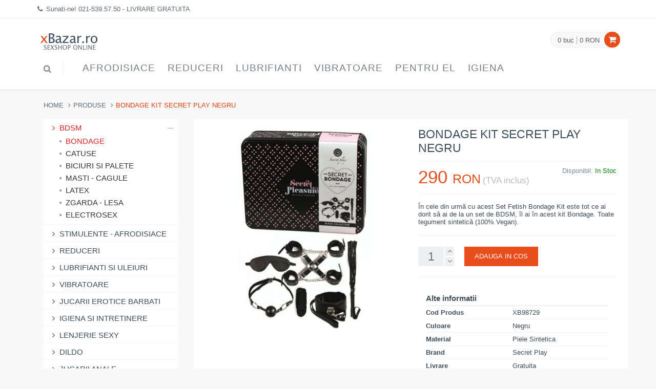

--- FILE ---
content_type: text/html
request_url: https://www.xbazar.ro/product/id/98729/bondage-kit-secret-play-negru/
body_size: 7087
content:
<!DOCTYPE html>
<!--[if IE 8]> <html lang="en" class="ie8 no-js"> <![endif]-->
<!--[if IE 9]> <html lang="en" class="ie9 no-js"> <![endif]-->
<!--[if !IE]><!--> <html lang="ro"> <!--<![endif]-->

<!-- Head BEGIN -->
<head>
  <meta charset="utf-8">
  <title>Bondage Kit Secret Play Negru - Livrare Gratuita</title>

  <meta content="width=device-width, initial-scale=1.0" name="viewport">
  <meta http-equiv="X-UA-Compatible" content="IE=edge,chrome=1">
  <meta name="google-site-verification" content="147k0Xvy8C_BDhbX5MThLGIE1Q0hqmKWHja3ClC42M0" />
  
  <meta name="description" content="În cele din urmă cu acest Set Fetish Bondage Kit este tot ce ai dorit să ai de la un set de BDSM, îl ai în acest kit Bondage. Toate piele sintetică (100% Vegan)." /><link rel="canonical" href="https://www.xbazar.ro/product/id/98729/bondage-kit-secret-play-negru/" />
  
  
  <meta content="xBazar.ro" name="author">

  <meta property="og:site_name" content="xBazar.ro">
  <meta property="og:title" content="Bondage Kit Secret Play Negru - Livrare Gratuita">
  <meta property="og:description" content="În cele din urmă cu acest Set Fetish Bondage Kit este tot ce ai dorit să ai de la un set de BDSM, îl ai în acest kit Bondage. Toate piele sintetică (100% Vegan).">
  <meta property="og:type" content="website">
  <meta property="og:url" content="https://www.xbazar.ro/product/id/98729/bondage-kit-secret-play-negru/">

  <link rel="shortcut icon" href="favicon.ico">
  <link href="/favicon.ico" rel="SHORTCUT ICON" type="image/ico">



  <!-- Global styles START -->          
  
  <link href="/assets/plugins/bootstrap/css/bootstrap.css?v3" rel="stylesheet" type="text/css">
  <!-- Global styles END --> 
   
             



  <!-- Theme styles START -->
  <link href="/assets/css/style-metronic.css" rel="stylesheet" type="text/css">
  <link href="/assets/css/style.css?v4" rel="stylesheet" type="text/css"> 
  <link href="/assets/css/custom.css" rel="stylesheet" type="text/css">
  <link href="/assets/css/style-responsive.css?v5" rel="stylesheet" type="text/css">   
  <!-- Theme styles END -->
</head>
<!-- Head END -->

<!-- Body BEGIN -->
<body>
    <!-- BEGIN TOP BAR -->
    <div class="pre-header">
        <div class="container">
            <div class="row">
                <!-- BEGIN TOP BAR LEFT PART -->
                <div class="col-md-12 col-sm-12 additional-shop-info">
                    <ul class="list-unstyled list-inline">
                        <li><i class="fa fa-phone"></i><span>Sunati-ne! <a href="tel:0215395750">021-539.57.50</a> - LIVRARE GRATUITA</span></li>

                    </ul>
                </div>
                <!-- END TOP BAR LEFT PART -->
            </div>
        </div>        
    </div>
    <!-- END TOP BAR -->
    
	

    <!-- BEGIN HEADER -->
    <div role="navigation" class="navbar header no-margin">
        <div class="container">
            <div class="navbar-header">
                <!-- BEGIN RESPONSIVE MENU TOGGLER -->
                <button data-target=".navbar-collapse" data-toggle="collapse" class="navbar-toggle" type="button">
                    <span class="sr-only">Navigatie</span>
                    <span class="icon-bar"></span>
                    <span class="icon-bar"></span>
                    <span class="icon-bar"></span>
                </button>
                <!-- END RESPONSIVE MENU TOGGLER -->
                <a href="/" class="navbar-brand"><img src="/assets/i/logo_red.png" alt="xBazar.ro"></a><!-- LOGO -->
            </div>
            <!-- BEGIN CART -->
            <div class="cart-block">
                <div class="cart-info">
                    <a href="javascript:void(0);" class="cart-info-count">0 buc</a>
                    <a href="javascript:void(0);" class="cart-info-value">0 RON</a>
                </div>
                <i class="fa fa-shopping-cart"></i>
                <!-- BEGIN CART CONTENT -->
                <div class="cart-content-wrapper">
                  <div class="cart-content">
                    <ul>
                      
                    </ul>
                    <div class="text-right">
                      <a href="/cart/" class="btn btn-default">Vezi Cosul</a>
                    </div>
                  </div>
                </div>
                <!-- END CART CONTENT -->
            </div>
            <!-- END CART -->
            <!-- BEGIN NAVIGATION -->
            <div class="collapse navbar-collapse mega-menu">
                <ul class="nav navbar-nav">
                	
                    <!-- BEGIN TOP SEARCH -->
                    <li class="menu-search">
                        
                        <i class="fa fa-search search-btn"></i>
                        <div class="search-box">
                            <form action="/search/" onsubmit="return doSearch();">
                                <div class="input-group">
                                    <input type="text" id="searchBox" placeholder="Search" class="form-control">
                                    <span class="input-group-btn">
                                        <button class="btn btn-primary" type="submit">Cauta</button>
                                    </span>
                                </div>
                            </form>
                        </div> 
                        <span class="sep"></span>
                    </li>
                    <!-- END TOP SEARCH -->
                    <li class="dropdown"><a class="dropdown-toggle" data-toggle="dropdown" data-delay="0" data-close-others="false" data-target="#" href="#">Afrodisiace<i class="fa fa-angle-down"></i></a><ul class="dropdown-menu"><li><a href="/products/catid/28/stimulente-afrodisiace/">Stimulente - afrodisiace</a></li><li><a href="/products/catid/93/intarzierea-ejacularii/">Intarzierea Ejacularii</a></li><li><a href="/products/catid/166/stimulente-erectie/">Stimulente Erectie</a></li><li><a href="/products/catid/164/pastile-potenta/">Produse Potenta</a></li><li><a href="/products/catid/118/afrodisiace/">Afrodisiace</a></li><li><a href="/products/catid/89/marirea-penisului/">Marirea penisului</a></li><li><a href="/products/catid/165/stimulente-pentru-femei/">Stimulente Pentru Femei</a></li><li><a href="/products/catid/68/sanatate-sexuala/">Sanatate Sexuala</a></li><li><a href="/products/catid/109/parfumuri-cu-feromoni/">Parfum Cu Feromoni</a></li><li><a href="/products/catid/91/marirea-sanilor/">Marirea Sanilor</a></li><li><a href="/products/catid/227/Stramtare-Vagin/">Stramtare Vagin</a></li><li><a href="/products/catid/224/albire-zona-intima/">Albirea Zonei Intime</a></li><li><a href="/products/catid/221/cantitate-sperma/">Marire Cantitate Sperma</a></li></ul></li><li class="dropdown"><a class="dropdown-toggle" data-toggle="dropdown" data-delay="0" data-close-others="false" data-target="#" href="#">Reduceri<i class="fa fa-angle-down"></i></a><ul class="dropdown-menu"><li><a href="/products/catid/150/reduceri/">Reduceri</a></li><li><a href="/products/catid/192/pachete-promotionale/">Pachete Promotionale</a></li></ul></li><li class="dropdown"><a class="dropdown-toggle" data-toggle="dropdown" data-delay="0" data-close-others="false" data-target="#" href="#">Lubrifianti<i class="fa fa-angle-down"></i></a><ul class="dropdown-menu"><li><a href="/products/catid/30/lubrifianti-si-uleiuri/">Lubrifianti si uleiuri</a></li><li><a href="/products/catid/111/lubrifianti-pe-baza-de-apa/">Lubrifianti pe baza de apa</a></li><li><a href="/products/catid/115/lubrifianti-pentru-sex-anal/">Lubrifianti pentru sex anal</a></li><li><a href="/products/catid/106/ulei-de-masaj/">Ulei De Masaj</a></li><li><a href="/products/catid/108/lubrifianti-cu-arome/">Lubrifianti cu arome</a></li><li><a href="/products/catid/172/lubrifianti-silicon/">Lubrifianti Silicon</a></li></ul></li><li class="dropdown"><a class="dropdown-toggle" data-toggle="dropdown" data-delay="0" data-close-others="false" data-target="#" href="#">Vibratoare<i class="fa fa-angle-down"></i></a><ul class="dropdown-menu"><li><a href="/products/catid/2/vibratoare/">Vibratoare</a></li><li><a href="/products/catid/105/vibratoare-realistice/">Vibratoare Realistice</a></li><li><a href="/products/catid/99/vibratoare-punctul-g/">Vibratoare punctul G</a></li><li><a href="/products/catid/56/vibratoare-rabbit/">Vibratoare Rabbit</a></li><li><a href="/products/catid/107/vibratoare-ou-glont/">Vibratoare Ou-Glont</a></li><li><a href="/products/catid/121/vibratoare-jelly/">Vibratoare Jelly</a></li><li><a href="/products/catid/136/vibratoare-anale/">Vibratoare Anale</a></li><li><a href="/products/catid/167/vibratoare-cu-ventuza/">Vibratoare Cu Ventuza</a></li><li><a href="/products/catid/168/vibratoare-wireless/">Vibratoare Wireless</a></li><li><a href="/products/catid/110/vibratoare-clasice/">Vibratoare Clasice</a></li><li><a href="/products/catid/44/vibratoare-clitoridiene/">Vibratoare Clitoridiene</a></li><li><a href="/products/catid/158/vibratoare-negre/">Vibratoare Negre</a></li><li><a href="/products/catid/194/vibratoare-cu-incalzire/">Vibratoare Cu Incalzire</a></li><li><a href="/products/catid/178/vibratoare-smart/">Vibratoare Smart</a></li><li><a href="/products/catid/195/vibratoare-cuplu/">Vibratoare Cuplu</a></li><li><a href="/products/catid/211/vibratoare-masaj/">Vibratoare Masaj</a></li><li><a href="/products/catid/202/vibratoare-suctiune/">Vibratoare Suctiune</a></li><li><a href="/products/catid/140/vibratoare-gigantice/">Vibratoare Gigantice</a></li><li><a href="/products/catid/217/vibratoare-impingere/">Vibratoare Impingere</a></li><li><a href="/products/catid/214/vibratoare-mini/">Vibratoare Mini</a></li><li><a href="/products/catid/208/vibratoare-deget/">Vibratoare Deget</a></li><li><a href="/products/catid/199/vibratoare-duble/">Vibratoare Duble</a></li><li><a href="/products/catid/205/vibratoare-fluture/">Vibratoare Fluture</a></li><li><a href="/products/catid/36/vibratoare-de-lux/">Vibratoare de lux</a></li></ul></li><li class="dropdown"><a class="dropdown-toggle" data-toggle="dropdown" data-delay="0" data-close-others="false" data-target="#" href="#">Pentru EL<i class="fa fa-angle-down"></i></a><ul class="dropdown-menu"><li><a href="/products/catid/10/jucarii-erotice-barbati/">Jucarii Erotice Barbati</a></li><li><a href="/products/catid/139/inele-penis/">Inele Penis</a></li><li><a href="/products/catid/138/prelungitoare-penis/">Prelungitoare Penis</a></li><li><a href="/products/catid/176/mansoane-penis/">Mansoane Penis</a></li><li><a href="/products/catid/24/pompe-pentru-penis/">Pompa Pentru Penis</a></li><li><a href="/products/catid/130/lenjerii-pentru-el/">Lenjerie Erotica Barbati</a></li><li><a href="/products/catid/162/stimulare-prostata/">Stimulare Prostata</a></li><li><a href="/products/catid/191/dilatator-uretra/">Dilatator Uretra</a></li></ul></li><li class="dropdown"><a class="dropdown-toggle" data-toggle="dropdown" data-delay="0" data-close-others="false" data-target="#" href="#">Igiena<i class="fa fa-angle-down"></i></a><ul class="dropdown-menu"><li><a href="/products/catid/102/igiena-si-intretinere/">Igiena si intretinere</a></li><li><a href="/products/catid/186/igiena-jucarii-sexuale/">Igiena Jucarii Sexuale</a></li><li><a href="/products/catid/175/irigator-anal/">Irigator Intim</a></li><li><a href="/products/catid/185/igiena-intima/">Igiena Intima</a></li><li><a href="/products/catid/184/saruri-de-baie/">Saruri de baie</a></li></ul></li><li class="dropdown hidden-desktop"><a class="dropdown-toggle" data-toggle="dropdown" data-delay="0" data-close-others="false" data-target="#" href="#">Lenjerie<i class="fa fa-angle-down"></i></a><ul class="dropdown-menu"><li><a href="/products/catid/4/lenjerii-intime-sexy/">Lenjerie Sexy</a></li><li><a href="/products/catid/128/stocking/">Dresuri Sexy</a></li><li><a href="/products/catid/131/chilotei-sexy/">Chiloti Sexy</a></li><li><a href="/products/catid/129/bodystocking/">Catsuit / Bodystocking</a></li><li><a href="/products/catid/132/body/">Body Sexy</a></li><li><a href="/products/catid/160/seturi-sexy/">Seturi Sexy</a></li><li><a href="/products/catid/193/lenjerie-erotica/">Lenjerie Erotica</a></li><li><a href="/products/catid/159/desuuri-sexy/">Lenjerie Seducatoare</a></li><li><a href="/products/catid/125/costume-sexy/">Costume sexy</a></li><li><a href="/products/catid/127/babydolls/">BabyDolls</a></li><li><a href="/products/catid/126/fuste-mini/">Fuste Si Rochii Sexy</a></li><li><a href="/products/catid/161/portjartiere/">Portjartiere</a></li><li><a href="/products/catid/133/corsete-sexy/">Corsete Sexy</a></li><li><a href="/products/catid/181/sutiene-sexy/">Sutiene Sexy</a></li><li><a href="/products/catid/219/costume-baie/">Costume De Baie</a></li></ul></li><li class="dropdown hidden-desktop"><a class="dropdown-toggle" data-toggle="dropdown" data-delay="0" data-close-others="false" data-target="#" href="#">Dildo<i class="fa fa-angle-down"></i></a><ul class="dropdown-menu"><li><a href="/products/catid/124/dildo/">Dildo</a></li><li><a href="/products/catid/169/dildo-realistic/">Dildo Realistic</a></li><li><a href="/products/catid/145/dildo-anale/">Dildo anale</a></li><li><a href="/products/catid/12/dildo-simple/">Dildo simple</a></li><li><a href="/products/catid/141/dildo-gigantice/">Dildo Gigant</a></li><li><a href="/products/catid/116/dildo-duble/">Dildo Dublu</a></li><li><a href="/products/catid/142/dildo-jelly/">Dildo Jelly</a></li><li><a href="/products/catid/233/dildo-fantezie/">Dildo Fantezie</a></li></ul></li><li class="dropdown hidden-desktop"><a class="dropdown-toggle" data-toggle="dropdown" data-delay="0" data-close-others="false" data-target="#" href="#">BDSM<i class="fa fa-angle-down"></i></a><ul class="dropdown-menu"><li><a href="/products/catid/26/bdsm/">BDSM</a></li><li><a href="/products/catid/155/bondage/">Bondage</a></li><li><a href="/products/catid/163/catuse/">Catuse</a></li><li><a href="/products/catid/154/biciuri-si-palete/">Biciuri si palete</a></li><li><a href="/products/catid/156/masti-cagule/">Masti - Cagule</a></li><li><a href="/products/catid/190/latex/">Latex</a></li><li><a href="/products/catid/157/zgarda-lesa/">Zgarda - Lesa</a></li><li><a href="/products/catid/180/electrosex/">Electrosex</a></li></ul></li><li class="dropdown hidden-desktop"><a class="dropdown-toggle" data-toggle="dropdown" data-delay="0" data-close-others="false" data-target="#" href="#">Anal<i class="fa fa-angle-down"></i></a><ul class="dropdown-menu"><li><a href="/products/catid/16/jucarii-anale/">Jucarii Anale</a></li><li><a href="/products/catid/122/dopuri-anale/">Dopuri Anale</a></li><li><a href="/products/catid/152/bile-anale/">Bile Anale</a></li></ul></li><li class="dropdown hidden-desktop"><a class="dropdown-toggle" data-toggle="dropdown" data-delay="0" data-close-others="false" data-target="#" href="#">Masturbatoare<i class="fa fa-angle-down"></i></a><ul class="dropdown-menu"><li><a href="/products/catid/95/vagine-si-oro-stimulatoare/">Masturbatoare</a></li></ul></li><li class="dropdown hidden-desktop"><a class="dropdown-toggle" data-toggle="dropdown" data-delay="0" data-close-others="false" data-target="#" href="#">Pentru EA<i class="fa fa-angle-down"></i></a><ul class="dropdown-menu"><li><a href="/products/catid/18/jucarii-erotice-femei/">Jucarii Erotice Femei</a></li><li><a href="/products/catid/113/bile-vaginale/">Bile vaginale</a></li><li><a href="/products/catid/179/pompe-vagin--clitoris/">Pompe Vagin / Clitoris</a></li><li><a href="/products/catid/177/accesorii-sexy/">Accesorii Sexy</a></li><li><a href="/products/catid/171/chiloti-vibratori/">Chiloti Vibratori</a></li><li><a href="/products/catid/170/papusa-gonflabila-barbat/">Papusa Gonflabila Barbat</a></li><li><a href="/products/catid/230/Dilatatoare-Vaginale/">Dilatatoare Vaginale</a></li></ul></li><li class="dropdown hidden-desktop"><a class="dropdown-toggle" data-toggle="dropdown" data-delay="0" data-close-others="false" data-target="#" href="#">Strap-On<i class="fa fa-angle-down"></i></a><ul class="dropdown-menu"><li><a href="/products/catid/47/strap-on/">Strap-On</a></li></ul></li><li class="dropdown hidden-desktop"><a class="dropdown-toggle" data-toggle="dropdown" data-delay="0" data-close-others="false" data-target="#" href="#">Cadouri<i class="fa fa-angle-down"></i></a><ul class="dropdown-menu"><li><a href="/products/catid/97/cadouri-amuzante/">Cadouri Erotice</a></li></ul></li><li class="dropdown hidden-desktop"><a class="dropdown-toggle" data-toggle="dropdown" data-delay="0" data-close-others="false" data-target="#" href="#">Gonflabile<i class="fa fa-angle-down"></i></a><ul class="dropdown-menu"><li><a href="/products/catid/22/papusi-gonflabile/">Papusi gonflabile</a></li></ul></li><li class="dropdown hidden-desktop"><a class="dropdown-toggle" data-toggle="dropdown" data-delay="0" data-close-others="false" data-target="#" href="#">Seturi<i class="fa fa-angle-down"></i></a><ul class="dropdown-menu"><li><a href="/products/catid/14/set-jucarii-erotice/">Set Jucarii Erotice</a></li></ul></li><li class="dropdown hidden-desktop"><a class="dropdown-toggle" data-toggle="dropdown" data-delay="0" data-close-others="false" data-target="#" href="#">Masini De Sex<i class="fa fa-angle-down"></i></a><ul class="dropdown-menu"><li><a href="/products/catid/174/masini-de-sex/">Masini De Sex</a></li></ul></li>
                </ul>
            </div>
            <!-- END NAVIGATION -->
        </div>
    </div>
    <!-- END HEADER -->
    

    
       
    <div class="main">
      <div class="container">    
		  <!-- Start content --> <div class="main">
      <div class="container">
        <ul class="breadcrumb">
            <li><a href="/">Home</a></li>
            <li><a href="">Produse</a></li>
            <li class="active">Bondage Kit Secret Play Negru</li>
        </ul>
        <!-- BEGIN SIDEBAR & CONTENT -->
        <div class="row margin-bottom-40">
          <!-- BEGIN SIDEBAR -->
          <div class="sidebar col-md-3 col-sm-5">
            <ul class="list-group margin-bottom-25 sidebar-menu">
            
				
				<li class="list-group-item clearfix dropdown active">
	                <a href="javascript:void(0);" class="collapsed">
	                  <i class="fa fa-angle-right"></i>
	                  BDSM
	                  <i class="fa fa-angle-down"></i>
	                </a>

					<ul class="dropdown-menu" style="display:block;">

				<li class="active"><a href="/products/catid/155/bondage/"><i class="fa fa-circle"></i> Bondage</a></li><li><a href="/products/catid/163/catuse/"><i class="fa fa-circle"></i> Catuse</a></li><li><a href="/products/catid/154/biciuri-si-palete/"><i class="fa fa-circle"></i> Biciuri si palete</a></li><li><a href="/products/catid/156/masti-cagule/"><i class="fa fa-circle"></i> Masti - Cagule</a></li><li><a href="/products/catid/190/latex/"><i class="fa fa-circle"></i> Latex</a></li><li><a href="/products/catid/157/zgarda-lesa/"><i class="fa fa-circle"></i> Zgarda - Lesa</a></li><li><a href="/products/catid/180/electrosex/"><i class="fa fa-circle"></i> Electrosex</a></li></ul></li><li class="list-group-item clearfix"><a href="/products/catid/28/stimulente-afrodisiace/"><i class="fa fa-angle-right"></i> Stimulente - afrodisiace</a></li><li class="list-group-item clearfix"><a href="/products/catid/150/reduceri/"><i class="fa fa-angle-right"></i> Reduceri</a></li><li class="list-group-item clearfix"><a href="/products/catid/30/lubrifianti-si-uleiuri/"><i class="fa fa-angle-right"></i> Lubrifianti si uleiuri</a></li><li class="list-group-item clearfix"><a href="/products/catid/2/vibratoare/"><i class="fa fa-angle-right"></i> Vibratoare</a></li><li class="list-group-item clearfix"><a href="/products/catid/10/jucarii-erotice-barbati/"><i class="fa fa-angle-right"></i> Jucarii Erotice Barbati</a></li><li class="list-group-item clearfix"><a href="/products/catid/102/igiena-si-intretinere/"><i class="fa fa-angle-right"></i> Igiena si intretinere</a></li><li class="list-group-item clearfix"><a href="/products/catid/4/lenjerii-intime-sexy/"><i class="fa fa-angle-right"></i> Lenjerie Sexy</a></li><li class="list-group-item clearfix"><a href="/products/catid/124/dildo/"><i class="fa fa-angle-right"></i> Dildo</a></li><li class="list-group-item clearfix"><a href="/products/catid/16/jucarii-anale/"><i class="fa fa-angle-right"></i> Jucarii Anale</a></li><li class="list-group-item clearfix"><a href="/products/catid/95/vagine-si-oro-stimulatoare/"><i class="fa fa-angle-right"></i> Masturbatoare</a></li><li class="list-group-item clearfix"><a href="/products/catid/18/jucarii-erotice-femei/"><i class="fa fa-angle-right"></i> Jucarii Erotice Femei</a></li><li class="list-group-item clearfix"><a href="/products/catid/47/strap-on/"><i class="fa fa-angle-right"></i> Strap-On</a></li><li class="list-group-item clearfix"><a href="/products/catid/97/cadouri-amuzante/"><i class="fa fa-angle-right"></i> Cadouri Erotice</a></li><li class="list-group-item clearfix"><a href="/products/catid/22/papusi-gonflabile/"><i class="fa fa-angle-right"></i> Papusi gonflabile</a></li><li class="list-group-item clearfix"><a href="/products/catid/14/set-jucarii-erotice/"><i class="fa fa-angle-right"></i> Set Jucarii Erotice</a></li><li class="list-group-item clearfix"><a href="/products/catid/174/masini-de-sex/"><i class="fa fa-angle-right"></i> Masini De Sex</a></li>
            </ul>
          </div>
          <!-- END SIDEBAR -->    
            
          <!-- BEGIN CONTENT -->
          <div class="col-md-9 col-sm-7">
            <div class="product-page">
              <div class="row">
                <div class="col-md-6 col-sm-6">
                  <div class="product-main-image">
                    <img src="/uploads/products/thumbs/bondage-kit-negru-negru_37064_450.jpg" alt="Bondage Kit Secret Play Negru" class="img-responsive" data-BigImgSrc="/uploads/products/bondage-kit-negru-negru_37064.jpg" alt="Bondage Kit Secret Play Negru" width="450" height="450">
                  </div>
				  <div class="product-other-images">
					  
                  </div>
                </div>
                <div class="col-md-6 col-sm-6">
                  <h1>Bondage Kit Secret Play Negru</h1>
                  <div class="price-availability-block clearfix">
                    <div class="price">
                      <strong>290 <span>RON</span></strong>
                      <em>(TVA inclus)</em>
                      
                    </div>
                    <div class="availability">
                      Disponibil: <strong><font color="green">In Stoc</font></strong> 
                    </div>
                  </div>
                  <div class="description">
                    <p>În cele din urmă cu acest Set Fetish Bondage Kit este tot ce ai dorit să ai de la un set de BDSM, îl ai în acest kit Bondage. Toate tegument sintetică (100% Vegan).</p>
                  </div>
                  <hr>                  
                  


			      
                  <div class="product-page-cart">
                    <div class="product-quantity">
                        <input id="addTXT" type="text" value="1" readonly class="form-control input-sm">
                    </div>
                    <button class="btn btn-primary" onclick="return addToCart();" type="button"> ADAUGA IN COS</a>
                  </div>
				  
                  
                  
                  
                  <div class="product-page-content">
                    <div class="tab-pane fade in active">
                      <table class="datasheet">
                        <tr>
                          <th colspan="2">Alte informatii</th>
                        </tr>
                        <tr>
                          <td class="datasheet-features-type">Cod Produs</td>
                          <td>XB98729</td>
                        </tr>
                        <tr>
                          		<td class="datasheet-features-type">Culoare</td>
						  		<td>Negru</td>
						  	 </tr>
						  	<tr>
                          		<td class="datasheet-features-type">Material</td>
						  		<td>Piele Sintetica</td>
						  	 </tr>
						  	<tr>
                          		<td class="datasheet-features-type">Brand</td>
						  		<td>Secret Play</td>
						  	 </tr>
						  	
                        <tr>
                          <td class="datasheet-features-type">Livrare</td>
                          <td>Gratuita</td>
                        </tr>
                      </table>
                    </div>
                  </div>
                 
                 
                </div>
                




				<div class="product-page-content">
                  <ul id="myTab" class="nav nav-tabs">
                    <li class="active"><a href="#Description" data-toggle="tab">Descriere</a></li>
                  </ul>
                  <div id="myTabContent" class="tab-content">
                    <div class="tab-pane fade in active" id="Description">
                      <p>În cele din urmă cu acest Set Fetish Bondage Kit este tot ce ai dorit să ai de la un set de BDSM, îl ai în acest kit Bondage. Toate piele sintetică (100% Vegan). Toate negre. Potrivit pentru neexperimentați și experți. Nu veți rata nimic, singurele limite sunt ficțiunile voastre.<br /><br />Setul de Fetish Bondage include:<br /><br />- Un bici de epidermă vegană. Fii obraznic și lasă jocul să înceapă!<br />- Două seturi de manșete pentru încheieturi și glezne. Uitați lista de activități, sunteți legat!<br />- O centură încrucișată (pentru manșete și cătușele de glezne)<br />- Un căluș. Rezolvarea ideală pentru iubitorii supuși zgomotoși!<br />- O frânghie de legătură de 10 m. Este teribil de moale, ușor de gestionat și economisiți restricția pentru a practica toate legăturile și suspensiile.<br />- O mască pentru ochi. Puneți-l pentru a stinge luminile și a intra într-o lume necunoscută în care mângâierile, șoaptele și aromă sunt percepute cu intensitate maximă.<br />- Un guler cu curea. Căptușeala de pluș se adaugă ambelor (încheietura mâinii / gleznelor, manșetele și gulerul) pentru a se asigura că uzura este liberă și confortabilă.<br />- Călușul are găuri, ceea ce îngăduie o respirație mai ușoară.<br /><br />Niciodată să nu mai asculți ca să fii pedepsit într-un fel atât de satisfăcător! Amintiți-vă că BDSM, ca practică erotică, se bazează întotdeauna pe acordul participanților. Că dragostea este întotdeauna mai bună!</p>
                    </div>
                  </div>
				</div>












            </div>
            
            
            
         </div>
 
 
 
 
 
 
 
 
 
 
 
 
 
 
 
 
 
 
 
 
 
 
 
 
 
 
 
 
<script type="text/javascript"> 
 	function addToCart() {
		
		var inputs = document.getElementsByTagName('input');
		var extras = '';
		for(var i = 0; i < inputs.length; i++) {
			
			if(inputs[i].type == 'checkbox') {
				
				if(inputs[i].name == 'extras[]') {
					
					if(inputs[i].checked == 1) {
						
						extras += inputs[i].value + ':';
						
					}
					
				}
				
			}
			
		}
		
		var quantity = document.getElementById('addTXT');
		
		if(extras.trim() == '') {
			
			document.location = '/cart/action/add/quantity/' + quantity.value + '/id/98729/';
			
		} else {
			
			document.location = '/cart/action/add/quantity/' + quantity.value + '/id/98729/extras/' + extras + '/';
			
		}
	
		return false;
	
	}
	
 </script>                <!-- End content -->
      </div>
    </div>
    

	    
    
    <link href="/assets/plugins/bxslider/jquery.bxslider.css" rel="stylesheet">
    <link href="/assets/plugins/fancybox/source/jquery.fancybox.css" rel="stylesheet">  
    <link rel="stylesheet" href="/assets/plugins/layerslider/css/layerslider.css" type="text/css"> 
    <link href="/assets/plugins/font-awesome/css/font-awesome.min.css" rel="stylesheet" type="text/css">    
    
	<!-- BEGIN PRE-FOOTER -->
    <div class="pre-footer">
      <div class="container">
        <div class="row">
          <!-- BEGIN BOTTOM ABOUT BLOCK -->
          <div class="col-md-3 col-sm-6 pre-footer-col">
            <h3>DESPRE NOI</h3>
            <p>Suntem un magazin sexshop online cu produse de top din domeniu. Toate produsele vizibile pe site sunt in stoc si sunt disponibile imediat.</p>
          </div>
          <!-- END BOTTOM ABOUT BLOCK -->
          <!-- BEGIN BOTTOM INFO BLOCK -->
          <div class="col-md-3 col-sm-6 pre-footer-col">
            <h3>INFORMATII</h3>
            <ul class="list-unstyled">
              <li><i class="fa fa-angle-right"></i> <a href="/pages/cum-cumpar/">Informatii Livrare</a></li>
              <li><i class="fa fa-angle-right"></i> <a href="/pages/confidentialitate/">Confidentialitate</a></li>
              <li><i class="fa fa-angle-right"></i> <a href="/pages/contact/">Contactati-ne</a></li>
              
              
            </ul>
          </div>
          <!-- END INFO BLOCK -->
          <!-- BEGIN TWITTER BLOCK --> 
          <div class="col-md-3 col-sm-6 pre-footer-col">
          </div>
          <!-- END TWITTER BLOCK -->
          <!-- BEGIN BOTTOM CONTACTS -->
          <div class="col-md-3 col-sm-6 pre-footer-col">
            <h3>Adresa</h3>
            <address class="margin-bottom-40">
              str. Gradinarilor 45<br>
              Sector 3, Bucuresti<br>
              Tel: 021-539.57.50<br>
              Email: <a href="mailto:vanzari@deniro.ro">vanzari@deniro.ro</a>

            </address>
          </div>
          <!-- END BOTTOM CONTACTS -->
        </div>
        <hr>
        <div class="row">
          <!-- BEGIN SOCIAL ICONS -->
          <div class="col-md-6 col-sm-6">
            <ul class="social-icons">
	            
            </ul>
          </div>
          <!-- END SOCIAL ICONS -->
          

        </div>
      </div>
    </div>
    <!-- END PRE-FOOTER -->
    
    
    
     <!-- BEGIN FOOTER -->
    <div class="footer padding-top-15">
      <div class="container">
        <div class="row">
          <!-- BEGIN COPYRIGHT -->
          <div class="col-md-6 col-sm-6 padding-top-10">
            2013-2026 © xBazar.ro
          </div>
          <!-- END COPYRIGHT -->
        </div>
      </div>
    </div>
    <!-- END FOOTER -->

   

    <!-- Load javascripts at bottom, this will reduce page load time -->
    <!-- BEGIN CORE PLUGINS (REQUIRED FOR ALL PAGES) -->
    <!--[if lt IE 9]>
    <script src="/assets/plugins/respond.min.js"></script>  
    <![endif]-->  
    <script src="/assets/plugins/jquery-1.10.2.min.js" type="text/javascript"></script>
    <script src="/assets/plugins/jquery-migrate-1.2.1.min.js" type="text/javascript"></script>
    <script src="/assets/plugins/bootstrap/js/bootstrap.min.js" type="text/javascript"></script>      
    <script type="text/javascript" src="/assets/plugins/back-to-top.js"></script>    
    <!-- END CORE PLUGINS -->

    <!-- BEGIN PAGE LEVEL JAVASCRIPTS (REQUIRED ONLY FOR CURRENT PAGE) -->
    <script type="text/javascript" src="/assets/plugins/fancybox/source/jquery.fancybox.pack.js"></script><!-- pop up -->
    <script type="text/javascript" src="/assets/plugins/bxslider/jquery.bxslider.min.js"></script><!-- slider for products -->
    <script type="text/javascript" src='/assets/plugins/zoom/jquery.zoom.min.js'></script><!-- product zoom -->
    <script src="/assets/plugins/bootstrap-touchspin/bootstrap.touchspin.js" type="text/javascript"></script><!-- Quantity -->
    <script src="/assets/plugins/rateit/src/jquery.rateit.js" type="text/javascript"></script>
    <!-- BEGIN LayerSlider -->
    <script src="/assets/plugins/layerslider/jQuery/jquery-easing-1.3.js" type="text/javascript"></script>
    <script src="/assets/plugins/layerslider/jQuery/jquery-transit-modified.js" type="text/javascript"></script>
    <script src="/assets/plugins/layerslider/js/layerslider.transitions.js" type="text/javascript"></script>
    <script src="/assets/plugins/layerslider/js/layerslider.kreaturamedia.jquery.js" type="text/javascript"></script>
    <!-- END LayerSlider -->
    
    <script src="/assets/css/jquery-ui.min.js"></script><!-- for slider-range -->
    <script src="/assets/plugins/uniform/jquery.uniform.min.js" type="text/javascript" ></script>    

    <script type="text/javascript" src="/assets/scripts/app.js"></script>
    <script type="text/javascript" src="/assets/scripts/index.js"></script>
    <script type="text/javascript">
        jQuery(document).ready(function() {
            App.init();    
            App.initBxSlider();
			App.initUniform();
			App.initSliderRange();			
            App.initImageZoom();
            App.initTouchspin();
        });
        
        
	function doSearch() {
		var term = document.getElementById('searchBox').value;
		window.location = '/search/for/'+term+'/';
		return false;
	}
	      
       
    </script>
    <!-- END PAGE LEVEL JAVASCRIPTS -->
    
    

    
    
</body>
<!-- END BODY -->
</html>

--- FILE ---
content_type: text/css
request_url: https://www.xbazar.ro/assets/css/style-metronic.css
body_size: 4249
content:
div,
input,
select,
textarea,
span,
img,
table,
td,
th,
p,
a,
button,
ul,
code,
pre,
li{-webkit-border-radius:0 !important;-moz-border-radius:0 !important;border-radius:0 !important;}
.btn{border-width:0;padding:7px 14px;font-size:14px;outline:none !important;-webkit-box-shadow:none !important;-moz-box-shadow:none !important;box-shadow:none !important;-webkit-border-radius:0 !important;-moz-border-radius:0 !important;border-radius:0 !important;text-shadow:none;}
.btn-group.btn-group-solid .btn + .btn,
.btn-group.btn-group-solid .btn + .btn-group.btn-group-solid,
.btn-group.btn-group-solid .btn-group.btn-group-solid + .btn,
.btn-group.btn-group-solid .btn-group.btn-group-solid + .btn-group.btn-group-solid{margin-left:0px;}
.btn-group-vertical.btn-group-solid > .btn + .btn,
.btn-group-vertical.btn-group-solid > .btn + .btn-group,
.btn-group-vertical.btn-group-solid > .btn-group + .btn,
.btn-group-vertical.btn-group-solid > .btn-group + .btn-group{margin-top:0px;margin-left:0;}
.btn-default{border-width:1px;padding:6px 13px;}
.btn.red-stripe{border-left:3px solid #d84a38;}
.btn.blue-stripe{border-left:3px solid #4d90fe;}
.btn.purple-stripe{border-left:3px solid #852b99;}
.btn.green-stripe{border-left:3px solid #35aa47;}
.btn.yellow-stripe{border-left:3px solid #ffb848;}
.btn.dark-stripe{border-left:3px solid #555555;}
.btn.default{color:#333333;text-shadow:none;background-color:#e5e5e5;}
.btn.default:hover,
.btn.default:focus,
.btn.default:active,
.btn.default.active,
.btn.default[disabled],
.btn.default.disabled{color:#333333;background-color:#d8d8d8 !important;outline:none !important;}
.btn.red{color:white;text-shadow:none;background-color:#d84a38;}
.btn.red:hover,
.btn.red:focus,
.btn.red:active,
.btn.red.active,
.btn.red[disabled],
.btn.red.disabled{background-color:#bb2413 !important;color:#fff !important;outline:none !important;}
.btn.blue{color:white;text-shadow:none;background-color:#4d90fe;}
.btn.blue:hover,
.btn.blue:focus,
.btn.blue:active,
.btn.blue.active,
.btn.blue[disabled],
.btn.blue.disabled{background-color:#0362fd !important;color:#fff !important;outline:none !important;}
.btn-group .btn.blue.dropdown-toggle{background-color:#4d90fe !important;}
.btn-group .btn.blue:hover,
.btn-group .btn.blue:focus,
.btn-group .btn.blue:active,
.btn-group .btn.blue.active,
.btn-group .btn.blue.disabled,
.btn-group .btn.blue[disabled]{background-color:#0362fd !important;color:#fff !important;outline:none !important;}
.btn.green{color:white;text-shadow:none;background-color:#35aa47;}
.btn.green:hover,
.btn.green:focus,
.btn.green:active,
.btn.green.active,
.btn.green.disabled,
.btn.green[disabled]{background-color:#1d943b !important;color:#fff !important;outline:none !important;}
.btn.purple{color:white;text-shadow:none;background-color:#852b99;}
.btn.purple:hover,
.btn.purple:focus,
.btn.purple:active,
.btn.purple.active,
.btn.purple.disabled,
.btn.purple[disabled]{background-color:#6d1b81 !important;color:#fff !important;outline:none !important;}
.btn-group .btn.purple.dropdown-toggle{background-color:#852b99 !important;}
.btn-group .btn.purple:hover,
.btn-group .btn.purple:focus,
.btn-group .btn.purple:active,
.btn-group .btn.purple.active,
.btn-group .btn.purple.disabled,
.btn-group .btn.purple[disabled]{background-color:#6d1b81 !important;color:#fff !important;outline:none !important;}
.btn.yellow{color:white;text-shadow:none;background-color:#ffb848;}
.btn.yellow:hover,
.btn.yellow:focus,
.btn.yellow:active,
.btn.yellow.active,
.btn.yellow.disabled,
.btn.yellow[disabled]{background-color:#eca22e !important;color:#fff !important;outline:none !important;}
.btn-group .btn.yellow.dropdown-toggle{background-color:#ffb848 !important;}
.btn-group .btn.yellow:hover,
.btn-group .btn.yellow:focus,
.btn-group .btn.yellow:active,
.btn-group .btn.yellow.active,
.btn-group .btn.yellow.disabled,
.btn-group .btn.yellow[disabled]{background-color:#eca22e !important;color:#fff !important;outline:none !important;}
.btn.dark{color:white;text-shadow:none;background-color:#555555;}
.btn.dark:hover,
.btn.dark:focus,
.btn.dark:active,
.btn.dark.active,
.btn.dark.disabled,
.btn.dark[disabled]{background-color:#222222 !important;color:#fff !important;outline:none !important;}
.btn-group .btn.dark.dropdown-toggle{background-color:#555555 !important;}
.btn-group .btn.dark:hover,
.btn-group .btn.dark:focus,
.btn-group .btn.dark:active,
.btn-group .btn.dark.active,
.btn-group .btn.dark.disabled,
.btn-group .btn.dark[disabled]{background-color:#222222 !important;color:#fff !important;outline:none !important;}
.btn-lg{padding:10px 16px;font-size:18px;line-height:1.33;vertical-align:middle;}
.btn-lg > i{font-size:18px;}
.btn > i{font-size:14px;}
.btn-sm,
.btn-xs{padding:4px 10px 5px 10px;font-size:13px;line-height:1.5;}
.btn-sm > i,
.btn-xs > i{font-size:13px;}
.btn-xs{padding:1px 5px;}
.btn-block{display:block;width:100%;padding-left:0;padding-right:0;}
[class^="m-icon-"]{display:inline-block;width:14px;height:14px;margin-top:3px;line-height:14px;vertical-align:top;background-image:url(../img/syncfusion-icons.png);background-position:0 0;background-repeat:no-repeat;}
[class^="m-icon-big-"]{display:inline-block;width:30px;height:30px;margin:6px;vertical-align:middle;background-image:url(../img/syncfusion-icons.png);background-position:0 0px;background-repeat:no-repeat;}
.btn.m-icon-big{padding:9px 16px 8px 16px;}
.btn.m-icon-big.m-icon-only{padding:9px 8px 8px 0px;}
.btn.m-icon-big [class^="m-icon-big-"]{margin:0 0 0 10px;}
.btn.m-icon-ony > i{margin-left:0px;}
.btn.m-icon{padding:7px 14px 7px 14px;}
.btn.m-icon [class^="m-icon-"]{margin:4px 0 0 5px;}
.btn.m-icon.m-icon-only{padding:7px 10px 7px 6px;}
.m-icon-white{background-image:url(../img/syncfusion-icons-white.png);}
.m-icon-swapright{background-position:-27px -10px;}
.m-icon-swapdown{background-position:-68px -10px;}
.m-icon-swapleft{background-position:-8px -10px;}
.m-icon-swapup{background-position:-46px -10px;}
.m-icon-big-swapright{background-position:-42px -28px;}
.m-icon-big-swapdown{background-position:-115px -28px;}
.m-icon-big-swapleft{background-position:-6px -28px;}
.m-icon-big-swapup{background-position:-78px -28px;}
.popover{-webkit-box-shadow:0 1px 8px rgba(0, 0, 0, 0.2);-moz-box-shadow:0 1px 8px rgba(0, 0, 0, 0.2);box-shadow:0 1px 8px rgba(0, 0, 0, 0.2);padding:0 !important;}
.popover .popover-title{-webkit-border-radius:0 !important;-moz-border-radius:0 !important;border-radius:0 !important;margin:0 !important;}
.info .popover .popover-title,
.popover.info .popover-title,
.info .popover .popover-content,
.popover.info .popover-content{color:#27a9e3;}
.success .popover .popover-title,
.popover.success .popover-title,
.success .popover .popover-content,
.popover.success .popover-content{color:#468847;}
.error .popover .popover-title,
.popover.error .popover-title,
.error .popover .popover-content,
.popover.error .popover-content{color:#B94A48;}
.warning .popover .popover-title,
.popover.warning .popover-title,
.warning .popover .popover-content,
.popover.warning .popover-content{color:#C09853;}
.popovers.yellow + .popover{background:yellow;}
.popovers.yellow + .popover .popover-title{background:yellow;}
.popovers.yellow + .popover .popover-content{background:yellow;}
.dropdown-backdrop{position:static;}
.dropdown:hover .caret,
.open.dropdown .caret{opacity:1;filter:alpha(opacity=100);}
.dropdown.open .dropdown-toggle{color:#08c;background:#ccc;background:rgba(0, 0, 0, 0.3);}
.dropdown-menu{position:absolute;top:100%;left:0;z-index:1000;display:none;float:left;list-style:none;text-shadow:none;padding:0px;margin:0px;background-color:#ffffff;-webkit-box-shadow:0 1px 8px rgba(0, 0, 0, 0.1);-moz-box-shadow:0 1px 8px rgba(0, 0, 0, 0.1);box-shadow:0 1px 8px rgba(0, 0, 0, 0.1);font-size:14px;font-family:"Segoe UI",Helvetica, Arial, sans-serif;border:1px solid #ddd;}
.dropdown-content{padding:5px;}
.dropdown-content form{margin:0;}
.dropdown.inline .dropdown-menu{display:inline-block;position:relative;}
.dropdown-menu.bottom-up{top:auto;bottom:100%;margin-bottom:2px;}
.dropdown-menu li > a{padding:6px 0 6px 13px;color:#333;text-decoration:none;display:block;clear:both;font-weight:normal;line-height:18px;white-space:nowrap;}
.dropdown-menu li > a:hover,
.dropdown-menu .active > a,
.dropdown-menu .active > a:hover{text-decoration:none;background-image:none;background-color:#eee;color:#333;filter:none;}
.dropdown-submenu{position:relative;}
.dropdown-submenu > .dropdown-menu{top:5px;left:100%;margin-top:-6px;margin-left:-1px;}
.dropdown-submenu:hover > .dropdown-menu{display:block;}
.dropup .dropdown-submenu > .dropdown-menu{top:auto;bottom:0;margin-top:0;margin-bottom:-2px;}
.dropdown-submenu > a:after{position:absolute;display:inline-block;font-size:14px;right:7px;top:7px;font-family:FontAwesome;height:auto;content:"\f105";font-weight:300;}
.dropdown-submenu:hover > a:after{border-left-color:#ffffff;}
.dropdown-submenu.pull-left{float:none;}
.dropdown-submenu.pull-left > .dropdown-menu{left:-100%;margin-left:10px;}
.nav.pull-right > li > .dropdown-menu,
.nav > li > .dropdown-menu.pull-right{right:0;left:auto;}
.nav.pull-right > li > .dropdown-menu:before,
.nav > li > .dropdown-menu.pull-right:before{right:12px;left:auto;}
.nav.pull-right > li > .dropdown-menu:after,
.nav > li > .dropdown-menu.pull-right:after{right:13px;left:auto;}
.nav.pull-right > li > .dropdown-menu .dropdown-menu,
.nav > li > .dropdown-menu.pull-right .dropdown-menu{right:100%;left:auto;margin-right:-1px;margin-left:0;-webkit-border-radius:6px 0 6px 6px;-moz-border-radius:6px 0 6px 6px;border-radius:6px 0 6px 6px;}
@media (max-width:767px){.navbar-nav .open .dropdown-menu{position:absolute;float:left;width:auto;margin-top:0;background-color:#ffffff;border:1px solid #ddd;-webkit-box-shadow:0 1px 8px rgba(0, 0, 0, 0.1);-moz-box-shadow:0 1px 8px rgba(0, 0, 0, 0.1);box-shadow:0 1px 8px rgba(0, 0, 0, 0.1);}
.navbar-nav .open .dropdown-menu > li > a{padding:6px 0 6px 13px;color:#333 !important;}
.navbar-nav .open .dropdown-menu > li > a:hover,
.navbar-nav .open .dropdown-menu > li > a:focus{background-color:#eee !important;}
}
.dropdown-checkboxes{padding:5px;}
.dropdown-checkboxes label{display:block;font-weight:300;color:#333;margin-bottom:4px;margin-top:4px;}
.dropdown-menu > li > a > .badge{position:absolute;margin-top:1px;right:3px;display:inline;font-size:11px;font-weight:300;text-shadow:none;height:18px;padding:3px 6px 3px 6px;text-align:center;vertical-align:middle;-webkit-border-radius:12px !important;-moz-border-radius:12px !important;border-radius:12px !important;}
.dropdown-menu > li > a > .badge.badge-roundless{-webkit-border-radius:0 !important;-moz-border-radius:0 !important;border-radius:0 !important;}
code{border:1px solid #e1e1e1;-webkit-box-shadow:0 1px 4px rgba(0, 0, 0, 0.1);-moz-box-shadow:0 1px 4px rgba(0, 0, 0, 0.1);box-shadow:0 1px 4px rgba(0, 0, 0, 0.1);}
label{font-weight:400;font-size:14px;}
.form-control:-moz-placeholder{color:#999999;}
.form-control::-moz-placeholder{color:#999999;}
.form-control:-ms-input-placeholder{color:#999999;}
.form-control::-webkit-input-placeholder{color:#999999;}
.form-control{font-size:14px;font-weight:normal;color:#333333;background-color:#ffffff;border:1px solid #e5e5e5;border-radius:0;-webkit-box-shadow:none;box-shadow:none;-webkit-transition:border-color ease-in-out .15s, box-shadow ease-in-out .15s;transition:border-color ease-in-out .15s, box-shadow ease-in-out .15s;}
.form-control:focus{border-color:#999999;outline:0;-webkit-box-shadow:none !important;box-shadow:none !important;}
.form-control[disabled],
.form-control[readonly],
fieldset[disabled] .form-control{cursor:not-allowed;background-color:#eeeeee;}
.form-control.height-auto{height:auto;}
.uneditable-input{padding:6px 12px;min-width:206px;font-size:14px;font-weight:normal;height:34px;color:#333333;background-color:#ffffff;border:1px solid #e5e5e5;border-radius:0;-webkit-box-shadow:none;box-shadow:none;-webkit-transition:border-color ease-in-out .15s, box-shadow ease-in-out .15s;transition:border-color ease-in-out .15s, box-shadow ease-in-out .15s;}
label.form-control{display:block;margin-bottom:5px;}
input[disabled],
select[disabled],
textarea[disabled]{cursor:not-allowed;background-color:#F4F4F4 !important;}
input[readonly],
select[readonly],
textarea[readonly]{cursor:not-allowed;background-color:#F9F9F9 !important;}
.input-group.input-group-fixed{width:auto !important;}
.input-group-addon{border-color:#e5e5e5;background:#e5e5e5;min-width:39px;}
.input-group-addon > i{color:#999;}
.form-control-inline{display:inline-block !important;}
.input-mini{width:45px !important;}
.input-xsmall{width:80px !important;}
.input-small{width:120px !important;}
.input-medium{width:240px !important;}
.input-large{width:320px !important;}
.input-xlarge{width:480px !important;}
.input-inline{display:inline-block;margin-right:5px;}
.input-sm{height:28px;padding:5px 10px;font-size:13px;}
select.input-sm{height:28px;line-height:28px;padding:2px 10px;}
input[type="text"].spinner,
input[type="password"].spinner,
input[type="datetime"].spinner,
input[type="datetime-local"].spinner,
input[type="date"].spinner,
input[type="month"].spinner,
input[type="time"].spinner,
input[type="week"].spinner,
input[type="number"].spinner,
input[type="email"].spinner,
input[type="url"].spinner,
input[type="search"].spinner,
input[type="tel"].spinner,
input[type="color"].spinner{background-image:url("../img/input-spinner.gif") !important;background-repeat:no-repeat;background-position:right 8px;}
@media (max-width:768px){.input-large{width:250px !important;}
.input-xlarge{width:300px !important;}
}
.has-warning .help-inline,
.has-warning .help-block,
.has-warning .control-label{color:#c09853;}
.has-warning .form-control{border-color:#c09853;-webkit-box-shadow:none;box-shadow:none;}
.has-warning .form-control:focus{border-color:#a47e3c;-webkit-box-shadow:none;box-shadow:none;}
.has-warning .input-group-addon{color:#c09853;background-color:#fcf8e3;border-color:#c09853;}
.has-error .help-inline,
.has-error .help-block,
.has-error .control-label{color:#b94a48;}
.has-error .form-control{border-color:#b94a48;-webkit-box-shadow:none;box-shadow:none;}
.has-error .form-control:focus{border-color:#953b39;-webkit-box-shadow:none;box-shadow:none;}
.has-error .input-group-addon{color:#b94a48;background-color:#f2dede;border-color:#b94a48;}
.has-success .help-inline,
.has-success .help-block,
.has-success .control-label{color:#468847;}
.has-success .form-control{border-color:#468847;-webkit-box-shadow:none;box-shadow:none;}
.has-success .form-control:focus{border-color:#356635;-webkit-box-shadow:none;box-shadow:none;}
.has-success .input-group-addon{color:#468847;background-color:#dff0d8;border-color:#468847;}
.label,
.badge{font-weight:300;text-shadow:none !important;}
.label{font-size:12px;padding:3px 6px 3px 6px;}
.label.label-sm{font-size:12px;padding:1px 4px 1px 4px;}
h1 .label,
h2 .label,
h3 .label,
h4 .label,
h5 .label,
h6 .label,
h7 .label{font-size:75%;}
.badge{font-size:11px !important;font-weight:300;text-align:center;background-color:#e02222;height:18px;padding:3px 6px 3px 6px;-webkit-border-radius:12px !important;-moz-border-radius:12px !important;border-radius:12px !important;text-shadow:none !important;text-align:center;vertical-align:middle;}
.badge.badge-roundless{-webkit-border-radius:0 !important;-moz-border-radius:0 !important;border-radius:0 !important;}
.badge-default,
.label-default{background-color:#999 !important;}
.badge-primary,
.label-primary{background-color:#428bca !important;}
.label-success,
.badge-success{background-color:#3cc051;background-image:none !important;}
.label-warning,
.badge-warning{background-color:#fcb322;background-image:none !important;}
.label-danger,
.badge-danger{background-color:#ed4e2a;background-image:none !important;}
.label-info,
.badge-info{background-color:#57b5e3;background-image:none !important;}
.nav.nav-pills > li > a > .badge{margin-top:-2px;}
.nav.nav-stacked > li > a > .badge{margin-top:1px;margin-bottom:0px;}
.label.label-icon{padding:4px 1px 4px 5px;margin-right:2px;text-align:center !important;}
.ie9 .label.label-icon,
.ie10 .label.label-icon{padding:3px 0px 3px 3px;}
.label.label-icon > i{font-size:12px;text-align:center !important;}
.progress{border:0;background-image:none !important;filter:none !important;-webkit-box-shadow:none !important;-moz-box-shadow:none !important;box-shadow:none !important;}
.progress > .progress-bar-success{background-color:#3cc051;}
.progress > .progress-bar-danger{background-color:#ed4e2a;}
.progress > .progress-bar-info{background-color:#57b5e3;}
.progress > .progress-bar-warning{background-color:#fcb322;}
.pagination{margin:10px 0;}
.pagination .active > a,
.pagination .active > a:hover{background:#eee;border-color:#dddddd;color:#333;}
.well{-webkit-box-shadow:none !important;-moz-box-shadow:none !important;box-shadow:none !important;}
.dropup.open > .dropdown-toggle,
.dropdown.open > .dropdown-toggle{border-color:#ddd !important;}
.nav-tabs > li > .dropdown-menu:after,
.nav-pills > li > .dropdown-menu:after,
.navbar-nav > li > .dropdown-menu:after,
.nav-tabs > li > .dropdown-menu:before,
.nav-pills > li > .dropdown-menu:before,
.navbar-nav > li > .dropdown-menu:before{display:none !important;}
.nav-tabs > .dropdown.open > .dropdown-toggle,
.nav-pills > .dropdown.open > .dropdown-toggle{background:#eee !important;color:#0d638f !important;}
.nav-tabs,
.nav-pills{margin-bottom:10px;}
.tabs-right > .nav-tabs,
.tabs-left > .nav-tabs{border-bottom:0;}
.tabs-left > .nav-tabs > li,
.tabs-right > .nav-tabs > li{float:none;}
.tabs-left > .nav-tabs > li > a,
.tabs-right > .nav-tabs > li > a{min-width:74px;margin-right:0;margin-bottom:3px;}
.tabs-left > .nav-tabs{float:left;margin-right:19px;border-right:1px solid #ddd;}
.tabs-left > .nav-tabs > li > a{margin-right:-1px;-webkit-border-radius:4px 0 0 4px;-moz-border-radius:4px 0 0 4px;border-radius:4px 0 0 4px;}
.tabs-left > .nav-tabs > li > a:hover,
.tabs-left > .nav-tabs > li > a:focus{border-color:#eeeeee #dddddd #eeeeee #eeeeee;}
.tabs-left > .nav-tabs .active > a,
.tabs-left > .nav-tabs .active > a:hover,
.tabs-left > .nav-tabs .active > a:focus{border-color:#ddd transparent #ddd #ddd;*border-right-color:#ffffff;}
.tabs-right > .nav-tabs{float:right;margin-left:19px;border-left:1px solid #ddd;}
.tabs-right > .nav-tabs > li > a{margin-left:-1px;-webkit-border-radius:0 4px 4px 0;-moz-border-radius:0 4px 4px 0;border-radius:0 4px 4px 0;}
.tabs-right > .nav-tabs > li > a:hover,
.tabs-right > .nav-tabs > li > a:focus{border-color:#eeeeee #eeeeee #eeeeee #dddddd;}
.tabs-right > .nav-tabs .active > a,
.tabs-right > .nav-tabs .active > a:hover,
.tabs-right > .nav-tabs .active > a:focus{border-color:#ddd #ddd #ddd transparent;*border-left-color:#ffffff;}
.tabs-below > .nav-tabs,
.tabs-below > .nav-pills{border-bottom:0;margin-bottom:0px;margin-top:10px;}
.tabs-below > .nav-tabs{border-top:1px solid #ddd;margin-bottom:0;margin-top:10px;}
.tabs-below > .nav-tabs > li{margin-top:-1px;margin-bottom:0;}
.tabs-below > .nav-tabs > li > a{-webkit-border-radius:0 0 4px 4px;-moz-border-radius:0 0 4px 4px;border-radius:0 0 4px 4px;}
.tabs-below > .nav-tabs > li > a:hover,
.tabs-below > .nav-tabs > li > a:focus{border-top-color:#ddd;border-bottom-color:transparent;}
.tabs-below > .nav-tabs > .active > a,
.tabs-below > .nav-tabs > .active > a:hover,
.tabs-below > .nav-tabs > .active > a:focus{border-color:transparent #ddd #ddd #ddd;}
.tabbable:before,
.tabbable:after{display:table;content:" ";}
.tabbable:after{clear:both;}
.tabbable:before,
.tabbable:after{display:table;content:" ";}
.tabbable:after{clear:both;}
.modal{z-index:10050 !important;outline:none !important;}
.modal-header{border-bottom:1px solid #EFEFEF;}
.modal-header h3{font-weight:300;}
.modal-small.modal-dialog{width:400px;}
.modal-wide.modal-dialog{width:60%;}
.modal-full.modal-dialog{width:100%;}
@media (max-width:768px){.modal-small.modal-dialog,
.modal-wide.modal-dialog,
.modal-full.modal-dialog{width:auto;}
}
.modal-header .close{margin-top:0px !important;}
.modal > .loading{position:absolute;top:50%;left:50%;margin-top:-22px;margin-left:-22px;}
.modal-backdrop{border:0 !important;outline:none !important;z-index:10049 !important;}
.modal-backdrop,
.modal-backdrop.fade.in{background-color:#333 !important;}
.modal{overflow-y:auto !important;}
.modal-open{overflow-y:auto !important;}
.modal-open-noscroll{overflow-y:hidden !important;}
.carousel.image-carousel .carousel-inner{padding-top:0;padding-bottom:0;}
.carousel.image-carousel .carousel-control i{position:absolute;top:40%;}
.carousel.image-carousel.image-carousel-hoverable .carousel-control i{display:none;}
.carousel.image-carousel.image-carousel-hoverable:hover .carousel-control i{display:inline-block;}
.carousel.image-carousel .carousel-control.left i{left:10px;}
.carousel.image-carousel .carousel-control.right i{right:10px;}
.carousel.image-carousel .carousel-indicators{margin-top:10px;bottom:-7px;}
.carousel.image-carousel .carousel-indicators li{background-color:#666;}
.carousel.image-carousel .carousel-indicators li.active{background-color:#333;}
.carousel.image-carousel .carousel-caption{position:absolute;right:0;bottom:0;left:0;padding:15px 15px 25px 15px;background:#333333;background:rgba(0, 0, 0, 0.75);}
.carousel.image-carousel .carousel-caption h4,
.carousel.image-carousel .carousel-caption h3,
.carousel.image-carousel .carousel-caption h2,
.carousel.image-carousel .carousel-caption p{text-align:left;line-height:20px;color:#ffffff;}
.carousel.image-carousel .carousel-caption h2,
.carousel.image-carousel .carousel-caption h3,
.carousel.image-carousel .carousel-caption h4{margin:0 0 5px;}
.carousel.image-carousel .carousel-caption h2 a,
.carousel.image-carousel .carousel-caption h3 a,
.carousel.image-carousel .carousel-caption h4 a{color:#aaa;}
.carousel.image-carousel .carousel-caption p{margin-bottom:0;}
.carousel.image-carousel .item{margin:0;}
.table thead > tr > th{border-bottom:0;}
.table tbody tr.active td,
.table tbody tr.active th{background-color:#e9e9e9 !important;}
.table tbody tr.active:hover td,
.table tbody tr.active:hover th{background-color:#e1e1e1 !important;}
.table-striped tbody tr.active:nth-child(odd) td,
.table-striped tbody tr.active:nth-child(odd) th{background-color:#017ebc;}
.table .heading > th{background-color:#eee !important;}
.panel{-webkit-box-shadow:none !important;-moz-box-shadow:none !important;box-shadow:none !important;}
.panel .panel-title > a:hover{text-decoration:none;}
.accordion .panel-heading{padding:0;}
.accordion .panel-title{padding:0;}
.accordion .panel-title .accordion-toggle{display:block;padding:10px 15px;}
.accordion .accordion-toggle.accordion-toggle-styled{background:url("../img/accordion-plusminus.png") no-repeat;background-position:right -19px;margin-right:15px;}
.accordion .accordion-toggle.accordion-toggle-styled.collapsed{background-position:right 12px;}
.table td .img-responsive{width:100%;}
.list-unstyled li > .list-unstyled{margin-left:25px;}